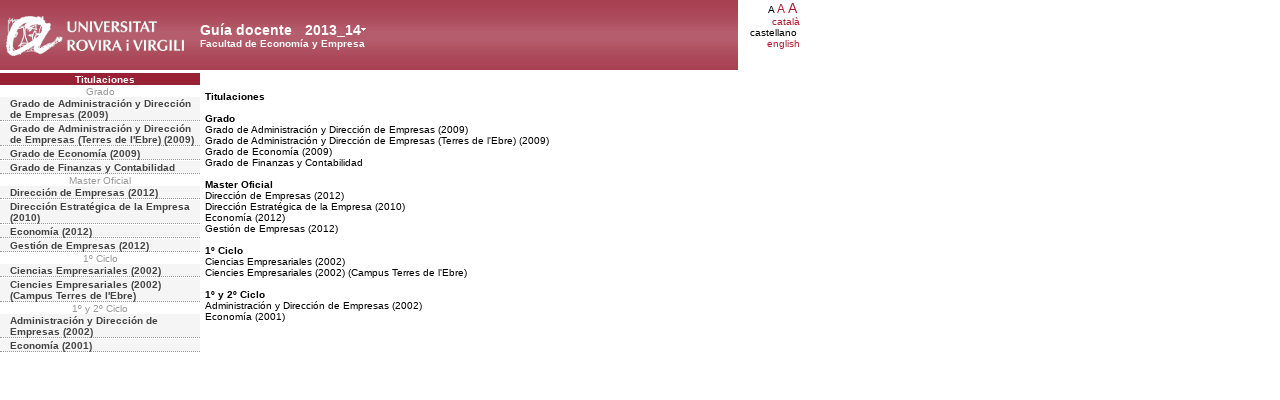

--- FILE ---
content_type: text/html; charset=UTF-8
request_url: https://guiadocent.urv.cat/docnet/guia_docent/index.php?centre=16&any_academic=2013_14&font=10&idioma=cast&ensenyament=null
body_size: 1912
content:
<html>
    <head>
        <meta http-equiv="Content-Type" content="text/html; charset=utf-8">
        <title>Guía docente&nbsp;2013_14 Facultad de Economía y Empresa</title>
        <link rel="stylesheet" href="../estilos/hoja.css" type="text/css">
        <link rel="stylesheet" href="./lib/menu_capa/menu.css" type="text/css">
        <link rel="stylesheet" href="./lib/menu_css/menu.css" type="text/css">
        <script type="text/javascript" src="./js/script.js"></script>
        <script type="text/javascript" src="./lib/menu_capa/menu.js"></script>
    </head>
</head>
<body>
    
<!--div style="position:absolute;top:22px; left:305px; z-index:2" id="anys_inicial" onClick="show('anys_final');hide('anys_inicial')"-->
<div style="position:absolute;top:22px; left:305px; z-index:2" id="anys_inicial">
<div><table cellpadding="0" cellspacing="0" class="VerdanaBlanca fontheader14" style="background-color:transparent"><tr><td><a href="#" onClick="show('anys_final');hide('anys_inicial')" class="VerdanaLinksBlancaAnyAcademic">2013_14</a></td><td valign="middle"><a href="#" onClick="show('anys_final');hide('anys_inicial')"><img src="images/down.gif"></a></td></tr></table></div>
</div>

<!--div style="position:absolute;top:22px; left:305px; z-index:2;visibility:hidden" id="anys_final" onClick="hide('anys_final');show('anys_inicial');"-->
<div style="position:absolute;top:22px; left:305px; z-index:2;visibility:hidden" id="anys_final">

<div class="menu_capa2"><table cellpadding="0" cellspacing="0" class="VerdanaBlanca fontheader14" style="background-color:transparent"><tr><td><a href="" onClick="hide('anys_final');show('anys_inicial');" class="VerdanaLinksBlancaAnyAcademic">2013_14</a></td><td valign="middle"><a href="#"  onClick="hide('anys_final');show('anys_inicial');"><img src="images/up.gif"></a></td></tr></table></div>
<div class="menu_capa"><a href="/docnet/guia_docent/index.php?centre=16&any_academic=2025_26&font=10&idioma=cast&ensenyament=null" class="VerdanaLinks">2025_26</a><a href="/docnet/guia_docent/index.php?centre=16&any_academic=2024_25&font=10&idioma=cast&ensenyament=null" class="VerdanaLinks">2024_25</a><a href="/docnet/guia_docent/index.php?centre=16&any_academic=2023_24&font=10&idioma=cast&ensenyament=null" class="VerdanaLinks">2023_24</a><a href="/docnet/guia_docent/index.php?centre=16&any_academic=2022_23&font=10&idioma=cast&ensenyament=null" class="VerdanaLinks">2022_23</a><a href="/docnet/guia_docent/index.php?centre=16&any_academic=2021_22&font=10&idioma=cast&ensenyament=null" class="VerdanaLinks">2021_22</a><a href="/docnet/guia_docent/index.php?centre=16&any_academic=2020_21&font=10&idioma=cast&ensenyament=null" class="VerdanaLinks">2020_21</a><a href="/docnet/guia_docent/index.php?centre=16&any_academic=2019_20&font=10&idioma=cast&ensenyament=null" class="VerdanaLinks">2019_20</a><a href="/docnet/guia_docent/index.php?centre=16&any_academic=2018_19&font=10&idioma=cast&ensenyament=null" class="VerdanaLinks">2018_19</a><a href="/docnet/guia_docent/index.php?centre=16&any_academic=2017_18&font=10&idioma=cast&ensenyament=null" class="VerdanaLinks">2017_18</a><a href="/docnet/guia_docent/index.php?centre=16&any_academic=2016_17&font=10&idioma=cast&ensenyament=null" class="VerdanaLinks">2016_17</a><a href="/docnet/guia_docent/index.php?centre=16&any_academic=2015_16&font=10&idioma=cast&ensenyament=null" class="VerdanaLinks">2015_16</a><a href="/docnet/guia_docent/index.php?centre=16&any_academic=2014_15&font=10&idioma=cast&ensenyament=null" class="VerdanaLinks">2014_15</a><a href="/docnet/guia_docent/index.php?centre=16&any_academic=2012_13&font=10&idioma=cast&ensenyament=null" class="VerdanaLinks">2012_13</a><a href="/docnet/guia_docent/index.php?centre=16&any_academic=2011_12&font=10&idioma=cast&ensenyament=null" class="VerdanaLinks">2011_12</a><a href="/docnet/guia_docent/index.php?centre=16&any_academic=2010_11&font=10&idioma=cast&ensenyament=null" class="VerdanaLinks">2010_11</a><a href="/docnet/guia_docent/index.php?centre=16&any_academic=2009_10&font=10&idioma=cast&ensenyament=null" class="VerdanaLinks">2009_10</a><a href="/docnet/guia_docent/index.php?centre=16&any_academic=2008_09&font=10&idioma=cast&ensenyament=null" class="VerdanaLinks">2008_09</a><a href="/docnet/guia_docent/index.php?centre=16&any_academic=2007_08&font=10&idioma=cast&ensenyament=null" class="VerdanaLinks">2007_08</a><a href="/docnet/guia_docent/index.php?centre=16&any_academic=2006_07&font=10&idioma=cast&ensenyament=null" class="VerdanaLinks">2006_07</a></div>
</div>    <div id="wrapper">
        <div id="access">
            <table width="100%" cellpadding="0" cellspacing="0">
                <tr>
                    <td width="200" onClick="window.location = 'https://www.urv.cat'"></td>
                    <td class="VerdanaBlanca"  style="background-color:transparent" valign="bottom" onClick="window.location = '?centre=16&idioma=cast'"><span class="fontheader14">Guía docente&nbsp;</span><span class="fontheader10"><br>Facultad de Economía y Empresa</span></td>
                    <td><div align=right class=Verdana><span style="font-size:10px">A&nbsp;</span><a href="?centre=16&any_academic=2013_14&font=10&idioma=cast&ensenyament=null&font=12" class=VerdanaLinks style="font-size:12px">A</a>&nbsp;<a href="?centre=16&any_academic=2013_14&font=10&idioma=cast&ensenyament=null&font=14" class=VerdanaLinks style="font-size:14px">A</a>&nbsp;</div><div align=right><a href="?centre=16&any_academic=2013_14&font=10&idioma=cast&ensenyament=null&idioma=cat" class=VerdanaLinks style=font-size:10px>catal&agrave;</a></div><div align=right class=Verdana style=font-size:10px>castellano&nbsp;</div><div align=right><a href="?centre=16&any_academic=2013_14&font=10&idioma=cast&ensenyament=null&idioma=eng" class=VerdanaLinks style=font-size:10px>english</a></div></td>
                </tr>
            </table>
        </div>
        <div id="menu">
            <a href="?centre=16&ensenyament=null&idioma=cast" class="apartat">Titulaciones</a>
            <div align="center" style="color:#999999">Grado</div>            <a href="?centre=16&any_academic=2013_14&font=10&idioma=cast&ensenyament=1621"
                id="ens1621" class="subapartat">Grado de Administración y Dirección de Empresas (2009)            </a>

                 <a href="?centre=16&any_academic=2013_14&font=10&idioma=cast&ensenyament=1623"
                id="ens1623" class="subapartat">Grado de Administración y Dirección de Empresas (Terres de l'Ebre) (2009)            </a>

                 <a href="?centre=16&any_academic=2013_14&font=10&idioma=cast&ensenyament=1622"
                id="ens1622" class="subapartat">Grado de Economía (2009)            </a>

                 <a href="?centre=16&any_academic=2013_14&font=10&idioma=cast&ensenyament=1620"
                id="ens1620" class="subapartat">Grado de Finanzas y Contabilidad            </a>

     <div align="center" style="color:#999999">Master Oficial</div>            <a href="?centre=16&any_academic=2013_14&font=10&idioma=cast&ensenyament=1662"
                id="ens1662" class="subapartat">Dirección de Empresas (2012)            </a>

                 <a href="?centre=16&any_academic=2013_14&font=10&idioma=cast&ensenyament=1661"
                id="ens1661" class="subapartat">Dirección Estratégica de la Empresa (2010)            </a>

                 <a href="?centre=16&any_academic=2013_14&font=10&idioma=cast&ensenyament=1663"
                id="ens1663" class="subapartat">Economía (2012)            </a>

                 <a href="?centre=16&any_academic=2013_14&font=10&idioma=cast&ensenyament=1664"
                id="ens1664" class="subapartat">Gestión de Empresas (2012)            </a>

     <div align="center" style="color:#999999">1º Ciclo</div>            <a href="?centre=16&any_academic=2013_14&font=10&idioma=cast&ensenyament=1605"
                id="ens1605" class="subapartat">Ciencias Empresariales (2002)            </a>

                 <a href="?centre=16&any_academic=2013_14&font=10&idioma=cast&ensenyament=1608"
                id="ens1608" class="subapartat">Ciencies Empresariales (2002) (Campus Terres de l'Ebre)            </a>

     <div align="center" style="color:#999999">1º y 2º Ciclo</div>            <a href="?centre=16&any_academic=2013_14&font=10&idioma=cast&ensenyament=1604"
                id="ens1604" class="subapartat">Administración y Dirección de Empresas (2002)            </a>

                 <a href="?centre=16&any_academic=2013_14&font=10&idioma=cast&ensenyament=1606"
                id="ens1606" class="subapartat">Economía (2001)            </a>

             </div>
        <div id="contingut" class="Verdana">
            <br><strong>Titulaciones</strong><br><div><br><strong>Grado</strong></div><div>Grado de Administración y Dirección de Empresas (2009)</div><div>Grado de Administración y Dirección de Empresas (Terres de l'Ebre) (2009)</div><div>Grado de Economía (2009)</div><div>Grado de Finanzas y Contabilidad</div><div><br><strong>Master Oficial</strong></div><div>Dirección de Empresas (2012)</div><div>Dirección Estratégica de la Empresa (2010)</div><div>Economía (2012)</div><div>Gestión de Empresas (2012)</div><div><br><strong>1º Ciclo</strong></div><div>Ciencias Empresariales (2002)</div><div>Ciencies Empresariales (2002) (Campus Terres de l'Ebre)</div><div><br><strong>1º y 2º Ciclo</strong></div><div>Administración y Dirección de Empresas (2002)</div><div>Economía (2001)</div>
<br/>
<br/>
        </div>
    </div>


</body>
</html>
